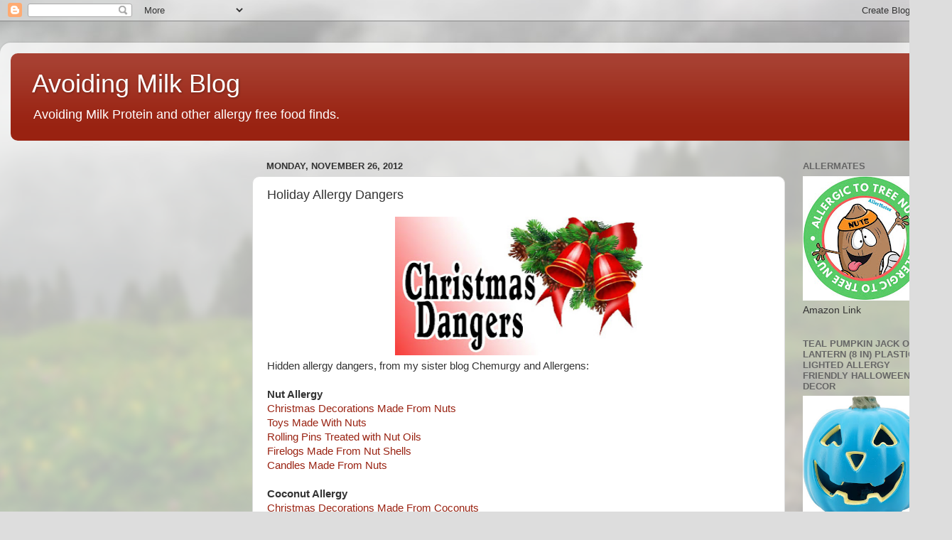

--- FILE ---
content_type: text/html; charset=UTF-8
request_url: https://avoidingmilkprotein.blogspot.com/2012/11/holiday-allergy-dangers.html
body_size: 11831
content:
<!DOCTYPE html>
<html class='v2' dir='ltr' lang='en'>
<head>
<link href='https://www.blogger.com/static/v1/widgets/335934321-css_bundle_v2.css' rel='stylesheet' type='text/css'/>
<meta content='width=1100' name='viewport'/>
<meta content='text/html; charset=UTF-8' http-equiv='Content-Type'/>
<meta content='blogger' name='generator'/>
<link href='https://avoidingmilkprotein.blogspot.com/favicon.ico' rel='icon' type='image/x-icon'/>
<link href='http://avoidingmilkprotein.blogspot.com/2012/11/holiday-allergy-dangers.html' rel='canonical'/>
<link rel="alternate" type="application/atom+xml" title="Avoiding Milk Blog - Atom" href="https://avoidingmilkprotein.blogspot.com/feeds/posts/default" />
<link rel="alternate" type="application/rss+xml" title="Avoiding Milk Blog - RSS" href="https://avoidingmilkprotein.blogspot.com/feeds/posts/default?alt=rss" />
<link rel="service.post" type="application/atom+xml" title="Avoiding Milk Blog - Atom" href="https://www.blogger.com/feeds/8812798397586790684/posts/default" />

<link rel="alternate" type="application/atom+xml" title="Avoiding Milk Blog - Atom" href="https://avoidingmilkprotein.blogspot.com/feeds/873549783686960436/comments/default" />
<!--Can't find substitution for tag [blog.ieCssRetrofitLinks]-->
<link href='https://blogger.googleusercontent.com/img/b/R29vZ2xl/AVvXsEhwLY2JwIzNacUnKEWNx9Bt5SHRSNIQWu9RGACKwHcSLLTOgSICEzWBgx0hs8PsEwP4buVR6DN-FR1tnK642cMT0BT02N5dhZW1_1Qe9n0lbRgD8LpHyZXXUpRxyi3vAG7Lty1M8sxxF2k/s320/christmas.jpg' rel='image_src'/>
<meta content='http://avoidingmilkprotein.blogspot.com/2012/11/holiday-allergy-dangers.html' property='og:url'/>
<meta content='Holiday Allergy Dangers' property='og:title'/>
<meta content='   Hidden allergy dangers, from my sister blog Chemurgy and Allergens:  Nut Allergy  Christmas Decorations Made From Nuts  Toys Made With Nu...' property='og:description'/>
<meta content='https://blogger.googleusercontent.com/img/b/R29vZ2xl/AVvXsEhwLY2JwIzNacUnKEWNx9Bt5SHRSNIQWu9RGACKwHcSLLTOgSICEzWBgx0hs8PsEwP4buVR6DN-FR1tnK642cMT0BT02N5dhZW1_1Qe9n0lbRgD8LpHyZXXUpRxyi3vAG7Lty1M8sxxF2k/w1200-h630-p-k-no-nu/christmas.jpg' property='og:image'/>
<title>Avoiding Milk Blog: Holiday Allergy Dangers</title>
<style id='page-skin-1' type='text/css'><!--
/*-----------------------------------------------
Blogger Template Style
Name:     Picture Window
Designer: Blogger
URL:      www.blogger.com
----------------------------------------------- */
/* Content
----------------------------------------------- */
body {
font: normal normal 15px Arial, Tahoma, Helvetica, FreeSans, sans-serif;
color: #333333;
background: #dddddd url(//themes.googleusercontent.com/image?id=1fupio4xM9eVxyr-k5QC5RiCJlYR35r9dXsp63RKsKt64v33poi2MvnjkX_1MULBY8BsT) repeat-x fixed bottom center;
}
html body .region-inner {
min-width: 0;
max-width: 100%;
width: auto;
}
.content-outer {
font-size: 90%;
}
a:link {
text-decoration:none;
color: #992211;
}
a:visited {
text-decoration:none;
color: #771100;
}
a:hover {
text-decoration:underline;
color: #cc4411;
}
.content-outer {
background: transparent url(https://resources.blogblog.com/blogblog/data/1kt/transparent/white80.png) repeat scroll top left;
-moz-border-radius: 15px;
-webkit-border-radius: 15px;
-goog-ms-border-radius: 15px;
border-radius: 15px;
-moz-box-shadow: 0 0 3px rgba(0, 0, 0, .15);
-webkit-box-shadow: 0 0 3px rgba(0, 0, 0, .15);
-goog-ms-box-shadow: 0 0 3px rgba(0, 0, 0, .15);
box-shadow: 0 0 3px rgba(0, 0, 0, .15);
margin: 30px auto;
}
.content-inner {
padding: 15px;
}
/* Header
----------------------------------------------- */
.header-outer {
background: #992211 url(https://resources.blogblog.com/blogblog/data/1kt/transparent/header_gradient_shade.png) repeat-x scroll top left;
_background-image: none;
color: #ffffff;
-moz-border-radius: 10px;
-webkit-border-radius: 10px;
-goog-ms-border-radius: 10px;
border-radius: 10px;
}
.Header img, .Header #header-inner {
-moz-border-radius: 10px;
-webkit-border-radius: 10px;
-goog-ms-border-radius: 10px;
border-radius: 10px;
}
.header-inner .Header .titlewrapper,
.header-inner .Header .descriptionwrapper {
padding-left: 30px;
padding-right: 30px;
}
.Header h1 {
font: normal normal 36px Arial, Tahoma, Helvetica, FreeSans, sans-serif;
text-shadow: 1px 1px 3px rgba(0, 0, 0, 0.3);
}
.Header h1 a {
color: #ffffff;
}
.Header .description {
font-size: 130%;
}
/* Tabs
----------------------------------------------- */
.tabs-inner {
margin: .5em 0 0;
padding: 0;
}
.tabs-inner .section {
margin: 0;
}
.tabs-inner .widget ul {
padding: 0;
background: #f5f5f5 url(https://resources.blogblog.com/blogblog/data/1kt/transparent/tabs_gradient_shade.png) repeat scroll bottom;
-moz-border-radius: 10px;
-webkit-border-radius: 10px;
-goog-ms-border-radius: 10px;
border-radius: 10px;
}
.tabs-inner .widget li {
border: none;
}
.tabs-inner .widget li a {
display: inline-block;
padding: .5em 1em;
margin-right: 0;
color: #992211;
font: normal normal 15px Arial, Tahoma, Helvetica, FreeSans, sans-serif;
-moz-border-radius: 0 0 0 0;
-webkit-border-top-left-radius: 0;
-webkit-border-top-right-radius: 0;
-goog-ms-border-radius: 0 0 0 0;
border-radius: 0 0 0 0;
background: transparent none no-repeat scroll top left;
border-right: 1px solid #cccccc;
}
.tabs-inner .widget li:first-child a {
padding-left: 1.25em;
-moz-border-radius-topleft: 10px;
-moz-border-radius-bottomleft: 10px;
-webkit-border-top-left-radius: 10px;
-webkit-border-bottom-left-radius: 10px;
-goog-ms-border-top-left-radius: 10px;
-goog-ms-border-bottom-left-radius: 10px;
border-top-left-radius: 10px;
border-bottom-left-radius: 10px;
}
.tabs-inner .widget li.selected a,
.tabs-inner .widget li a:hover {
position: relative;
z-index: 1;
background: #ffffff url(https://resources.blogblog.com/blogblog/data/1kt/transparent/tabs_gradient_shade.png) repeat scroll bottom;
color: #000000;
-moz-box-shadow: 0 0 0 rgba(0, 0, 0, .15);
-webkit-box-shadow: 0 0 0 rgba(0, 0, 0, .15);
-goog-ms-box-shadow: 0 0 0 rgba(0, 0, 0, .15);
box-shadow: 0 0 0 rgba(0, 0, 0, .15);
}
/* Headings
----------------------------------------------- */
h2 {
font: bold normal 13px Arial, Tahoma, Helvetica, FreeSans, sans-serif;
text-transform: uppercase;
color: #666666;
margin: .5em 0;
}
/* Main
----------------------------------------------- */
.main-outer {
background: transparent none repeat scroll top center;
-moz-border-radius: 0 0 0 0;
-webkit-border-top-left-radius: 0;
-webkit-border-top-right-radius: 0;
-webkit-border-bottom-left-radius: 0;
-webkit-border-bottom-right-radius: 0;
-goog-ms-border-radius: 0 0 0 0;
border-radius: 0 0 0 0;
-moz-box-shadow: 0 0 0 rgba(0, 0, 0, .15);
-webkit-box-shadow: 0 0 0 rgba(0, 0, 0, .15);
-goog-ms-box-shadow: 0 0 0 rgba(0, 0, 0, .15);
box-shadow: 0 0 0 rgba(0, 0, 0, .15);
}
.main-inner {
padding: 15px 5px 20px;
}
.main-inner .column-center-inner {
padding: 0 0;
}
.main-inner .column-left-inner {
padding-left: 0;
}
.main-inner .column-right-inner {
padding-right: 0;
}
/* Posts
----------------------------------------------- */
h3.post-title {
margin: 0;
font: normal normal 18px Arial, Tahoma, Helvetica, FreeSans, sans-serif;
}
.comments h4 {
margin: 1em 0 0;
font: normal normal 18px Arial, Tahoma, Helvetica, FreeSans, sans-serif;
}
.date-header span {
color: #333333;
}
.post-outer {
background-color: #ffffff;
border: solid 1px #dddddd;
-moz-border-radius: 10px;
-webkit-border-radius: 10px;
border-radius: 10px;
-goog-ms-border-radius: 10px;
padding: 15px 20px;
margin: 0 -20px 20px;
}
.post-body {
line-height: 1.4;
font-size: 110%;
position: relative;
}
.post-header {
margin: 0 0 1.5em;
color: #999999;
line-height: 1.6;
}
.post-footer {
margin: .5em 0 0;
color: #999999;
line-height: 1.6;
}
#blog-pager {
font-size: 140%
}
#comments .comment-author {
padding-top: 1.5em;
border-top: dashed 1px #ccc;
border-top: dashed 1px rgba(128, 128, 128, .5);
background-position: 0 1.5em;
}
#comments .comment-author:first-child {
padding-top: 0;
border-top: none;
}
.avatar-image-container {
margin: .2em 0 0;
}
/* Comments
----------------------------------------------- */
.comments .comments-content .icon.blog-author {
background-repeat: no-repeat;
background-image: url([data-uri]);
}
.comments .comments-content .loadmore a {
border-top: 1px solid #cc4411;
border-bottom: 1px solid #cc4411;
}
.comments .continue {
border-top: 2px solid #cc4411;
}
/* Widgets
----------------------------------------------- */
.widget ul, .widget #ArchiveList ul.flat {
padding: 0;
list-style: none;
}
.widget ul li, .widget #ArchiveList ul.flat li {
border-top: dashed 1px #ccc;
border-top: dashed 1px rgba(128, 128, 128, .5);
}
.widget ul li:first-child, .widget #ArchiveList ul.flat li:first-child {
border-top: none;
}
.widget .post-body ul {
list-style: disc;
}
.widget .post-body ul li {
border: none;
}
/* Footer
----------------------------------------------- */
.footer-outer {
color:#eeeeee;
background: transparent url(https://resources.blogblog.com/blogblog/data/1kt/transparent/black50.png) repeat scroll top left;
-moz-border-radius: 10px 10px 10px 10px;
-webkit-border-top-left-radius: 10px;
-webkit-border-top-right-radius: 10px;
-webkit-border-bottom-left-radius: 10px;
-webkit-border-bottom-right-radius: 10px;
-goog-ms-border-radius: 10px 10px 10px 10px;
border-radius: 10px 10px 10px 10px;
-moz-box-shadow: 0 0 0 rgba(0, 0, 0, .15);
-webkit-box-shadow: 0 0 0 rgba(0, 0, 0, .15);
-goog-ms-box-shadow: 0 0 0 rgba(0, 0, 0, .15);
box-shadow: 0 0 0 rgba(0, 0, 0, .15);
}
.footer-inner {
padding: 10px 5px 20px;
}
.footer-outer a {
color: #ffffdd;
}
.footer-outer a:visited {
color: #cccc99;
}
.footer-outer a:hover {
color: #ffffff;
}
.footer-outer .widget h2 {
color: #bbbbbb;
}
/* Mobile
----------------------------------------------- */
html body.mobile {
height: auto;
}
html body.mobile {
min-height: 480px;
background-size: 100% auto;
}
.mobile .body-fauxcolumn-outer {
background: transparent none repeat scroll top left;
}
html .mobile .mobile-date-outer, html .mobile .blog-pager {
border-bottom: none;
background: transparent none repeat scroll top center;
margin-bottom: 10px;
}
.mobile .date-outer {
background: transparent none repeat scroll top center;
}
.mobile .header-outer, .mobile .main-outer,
.mobile .post-outer, .mobile .footer-outer {
-moz-border-radius: 0;
-webkit-border-radius: 0;
-goog-ms-border-radius: 0;
border-radius: 0;
}
.mobile .content-outer,
.mobile .main-outer,
.mobile .post-outer {
background: inherit;
border: none;
}
.mobile .content-outer {
font-size: 100%;
}
.mobile-link-button {
background-color: #992211;
}
.mobile-link-button a:link, .mobile-link-button a:visited {
color: #ffffff;
}
.mobile-index-contents {
color: #333333;
}
.mobile .tabs-inner .PageList .widget-content {
background: #ffffff url(https://resources.blogblog.com/blogblog/data/1kt/transparent/tabs_gradient_shade.png) repeat scroll bottom;
color: #000000;
}
.mobile .tabs-inner .PageList .widget-content .pagelist-arrow {
border-left: 1px solid #cccccc;
}

--></style>
<style id='template-skin-1' type='text/css'><!--
body {
min-width: 1340px;
}
.content-outer, .content-fauxcolumn-outer, .region-inner {
min-width: 1340px;
max-width: 1340px;
_width: 1340px;
}
.main-inner .columns {
padding-left: 340px;
padding-right: 220px;
}
.main-inner .fauxcolumn-center-outer {
left: 340px;
right: 220px;
/* IE6 does not respect left and right together */
_width: expression(this.parentNode.offsetWidth -
parseInt("340px") -
parseInt("220px") + 'px');
}
.main-inner .fauxcolumn-left-outer {
width: 340px;
}
.main-inner .fauxcolumn-right-outer {
width: 220px;
}
.main-inner .column-left-outer {
width: 340px;
right: 100%;
margin-left: -340px;
}
.main-inner .column-right-outer {
width: 220px;
margin-right: -220px;
}
#layout {
min-width: 0;
}
#layout .content-outer {
min-width: 0;
width: 800px;
}
#layout .region-inner {
min-width: 0;
width: auto;
}
body#layout div.add_widget {
padding: 8px;
}
body#layout div.add_widget a {
margin-left: 32px;
}
--></style>
<style>
    body {background-image:url(\/\/themes.googleusercontent.com\/image?id=1fupio4xM9eVxyr-k5QC5RiCJlYR35r9dXsp63RKsKt64v33poi2MvnjkX_1MULBY8BsT);}
    
@media (max-width: 200px) { body {background-image:url(\/\/themes.googleusercontent.com\/image?id=1fupio4xM9eVxyr-k5QC5RiCJlYR35r9dXsp63RKsKt64v33poi2MvnjkX_1MULBY8BsT&options=w200);}}
@media (max-width: 400px) and (min-width: 201px) { body {background-image:url(\/\/themes.googleusercontent.com\/image?id=1fupio4xM9eVxyr-k5QC5RiCJlYR35r9dXsp63RKsKt64v33poi2MvnjkX_1MULBY8BsT&options=w400);}}
@media (max-width: 800px) and (min-width: 401px) { body {background-image:url(\/\/themes.googleusercontent.com\/image?id=1fupio4xM9eVxyr-k5QC5RiCJlYR35r9dXsp63RKsKt64v33poi2MvnjkX_1MULBY8BsT&options=w800);}}
@media (max-width: 1200px) and (min-width: 801px) { body {background-image:url(\/\/themes.googleusercontent.com\/image?id=1fupio4xM9eVxyr-k5QC5RiCJlYR35r9dXsp63RKsKt64v33poi2MvnjkX_1MULBY8BsT&options=w1200);}}
/* Last tag covers anything over one higher than the previous max-size cap. */
@media (min-width: 1201px) { body {background-image:url(\/\/themes.googleusercontent.com\/image?id=1fupio4xM9eVxyr-k5QC5RiCJlYR35r9dXsp63RKsKt64v33poi2MvnjkX_1MULBY8BsT&options=w1600);}}
  </style>
<script type='text/javascript'>
        (function(i,s,o,g,r,a,m){i['GoogleAnalyticsObject']=r;i[r]=i[r]||function(){
        (i[r].q=i[r].q||[]).push(arguments)},i[r].l=1*new Date();a=s.createElement(o),
        m=s.getElementsByTagName(o)[0];a.async=1;a.src=g;m.parentNode.insertBefore(a,m)
        })(window,document,'script','https://www.google-analytics.com/analytics.js','ga');
        ga('create', 'UA-3336377-2', 'auto', 'blogger');
        ga('blogger.send', 'pageview');
      </script>
<link href='https://www.blogger.com/dyn-css/authorization.css?targetBlogID=8812798397586790684&amp;zx=8e9a9b8e-989a-419d-b111-ae4b48122b9f' media='none' onload='if(media!=&#39;all&#39;)media=&#39;all&#39;' rel='stylesheet'/><noscript><link href='https://www.blogger.com/dyn-css/authorization.css?targetBlogID=8812798397586790684&amp;zx=8e9a9b8e-989a-419d-b111-ae4b48122b9f' rel='stylesheet'/></noscript>
<meta name='google-adsense-platform-account' content='ca-host-pub-1556223355139109'/>
<meta name='google-adsense-platform-domain' content='blogspot.com'/>

</head>
<body class='loading variant-shade'>
<div class='navbar section' id='navbar' name='Navbar'><div class='widget Navbar' data-version='1' id='Navbar1'><script type="text/javascript">
    function setAttributeOnload(object, attribute, val) {
      if(window.addEventListener) {
        window.addEventListener('load',
          function(){ object[attribute] = val; }, false);
      } else {
        window.attachEvent('onload', function(){ object[attribute] = val; });
      }
    }
  </script>
<div id="navbar-iframe-container"></div>
<script type="text/javascript" src="https://apis.google.com/js/platform.js"></script>
<script type="text/javascript">
      gapi.load("gapi.iframes:gapi.iframes.style.bubble", function() {
        if (gapi.iframes && gapi.iframes.getContext) {
          gapi.iframes.getContext().openChild({
              url: 'https://www.blogger.com/navbar/8812798397586790684?po\x3d873549783686960436\x26origin\x3dhttps://avoidingmilkprotein.blogspot.com',
              where: document.getElementById("navbar-iframe-container"),
              id: "navbar-iframe"
          });
        }
      });
    </script><script type="text/javascript">
(function() {
var script = document.createElement('script');
script.type = 'text/javascript';
script.src = '//pagead2.googlesyndication.com/pagead/js/google_top_exp.js';
var head = document.getElementsByTagName('head')[0];
if (head) {
head.appendChild(script);
}})();
</script>
</div></div>
<div class='body-fauxcolumns'>
<div class='fauxcolumn-outer body-fauxcolumn-outer'>
<div class='cap-top'>
<div class='cap-left'></div>
<div class='cap-right'></div>
</div>
<div class='fauxborder-left'>
<div class='fauxborder-right'></div>
<div class='fauxcolumn-inner'>
</div>
</div>
<div class='cap-bottom'>
<div class='cap-left'></div>
<div class='cap-right'></div>
</div>
</div>
</div>
<div class='content'>
<div class='content-fauxcolumns'>
<div class='fauxcolumn-outer content-fauxcolumn-outer'>
<div class='cap-top'>
<div class='cap-left'></div>
<div class='cap-right'></div>
</div>
<div class='fauxborder-left'>
<div class='fauxborder-right'></div>
<div class='fauxcolumn-inner'>
</div>
</div>
<div class='cap-bottom'>
<div class='cap-left'></div>
<div class='cap-right'></div>
</div>
</div>
</div>
<div class='content-outer'>
<div class='content-cap-top cap-top'>
<div class='cap-left'></div>
<div class='cap-right'></div>
</div>
<div class='fauxborder-left content-fauxborder-left'>
<div class='fauxborder-right content-fauxborder-right'></div>
<div class='content-inner'>
<header>
<div class='header-outer'>
<div class='header-cap-top cap-top'>
<div class='cap-left'></div>
<div class='cap-right'></div>
</div>
<div class='fauxborder-left header-fauxborder-left'>
<div class='fauxborder-right header-fauxborder-right'></div>
<div class='region-inner header-inner'>
<div class='header section' id='header' name='Header'><div class='widget Header' data-version='1' id='Header1'>
<div id='header-inner'>
<div class='titlewrapper'>
<h1 class='title'>
<a href='https://avoidingmilkprotein.blogspot.com/'>
Avoiding Milk Blog
</a>
</h1>
</div>
<div class='descriptionwrapper'>
<p class='description'><span>Avoiding Milk Protein
and other allergy free food finds.</span></p>
</div>
</div>
</div></div>
</div>
</div>
<div class='header-cap-bottom cap-bottom'>
<div class='cap-left'></div>
<div class='cap-right'></div>
</div>
</div>
</header>
<div class='tabs-outer'>
<div class='tabs-cap-top cap-top'>
<div class='cap-left'></div>
<div class='cap-right'></div>
</div>
<div class='fauxborder-left tabs-fauxborder-left'>
<div class='fauxborder-right tabs-fauxborder-right'></div>
<div class='region-inner tabs-inner'>
<div class='tabs no-items section' id='crosscol' name='Cross-Column'></div>
<div class='tabs no-items section' id='crosscol-overflow' name='Cross-Column 2'></div>
</div>
</div>
<div class='tabs-cap-bottom cap-bottom'>
<div class='cap-left'></div>
<div class='cap-right'></div>
</div>
</div>
<div class='main-outer'>
<div class='main-cap-top cap-top'>
<div class='cap-left'></div>
<div class='cap-right'></div>
</div>
<div class='fauxborder-left main-fauxborder-left'>
<div class='fauxborder-right main-fauxborder-right'></div>
<div class='region-inner main-inner'>
<div class='columns fauxcolumns'>
<div class='fauxcolumn-outer fauxcolumn-center-outer'>
<div class='cap-top'>
<div class='cap-left'></div>
<div class='cap-right'></div>
</div>
<div class='fauxborder-left'>
<div class='fauxborder-right'></div>
<div class='fauxcolumn-inner'>
</div>
</div>
<div class='cap-bottom'>
<div class='cap-left'></div>
<div class='cap-right'></div>
</div>
</div>
<div class='fauxcolumn-outer fauxcolumn-left-outer'>
<div class='cap-top'>
<div class='cap-left'></div>
<div class='cap-right'></div>
</div>
<div class='fauxborder-left'>
<div class='fauxborder-right'></div>
<div class='fauxcolumn-inner'>
</div>
</div>
<div class='cap-bottom'>
<div class='cap-left'></div>
<div class='cap-right'></div>
</div>
</div>
<div class='fauxcolumn-outer fauxcolumn-right-outer'>
<div class='cap-top'>
<div class='cap-left'></div>
<div class='cap-right'></div>
</div>
<div class='fauxborder-left'>
<div class='fauxborder-right'></div>
<div class='fauxcolumn-inner'>
</div>
</div>
<div class='cap-bottom'>
<div class='cap-left'></div>
<div class='cap-right'></div>
</div>
</div>
<!-- corrects IE6 width calculation -->
<div class='columns-inner'>
<div class='column-center-outer'>
<div class='column-center-inner'>
<div class='main section' id='main' name='Main'><div class='widget Blog' data-version='1' id='Blog1'>
<div class='blog-posts hfeed'>

          <div class="date-outer">
        
<h2 class='date-header'><span>Monday, November 26, 2012</span></h2>

          <div class="date-posts">
        
<div class='post-outer'>
<div class='post hentry uncustomized-post-template' itemprop='blogPost' itemscope='itemscope' itemtype='http://schema.org/BlogPosting'>
<meta content='https://blogger.googleusercontent.com/img/b/R29vZ2xl/AVvXsEhwLY2JwIzNacUnKEWNx9Bt5SHRSNIQWu9RGACKwHcSLLTOgSICEzWBgx0hs8PsEwP4buVR6DN-FR1tnK642cMT0BT02N5dhZW1_1Qe9n0lbRgD8LpHyZXXUpRxyi3vAG7Lty1M8sxxF2k/s320/christmas.jpg' itemprop='image_url'/>
<meta content='8812798397586790684' itemprop='blogId'/>
<meta content='873549783686960436' itemprop='postId'/>
<a name='873549783686960436'></a>
<h3 class='post-title entry-title' itemprop='name'>
Holiday Allergy Dangers
</h3>
<div class='post-header'>
<div class='post-header-line-1'></div>
</div>
<div class='post-body entry-content' id='post-body-873549783686960436' itemprop='description articleBody'>

<div class="separator" style="clear: both; text-align: center;">
<a href="https://blogger.googleusercontent.com/img/b/R29vZ2xl/AVvXsEhwLY2JwIzNacUnKEWNx9Bt5SHRSNIQWu9RGACKwHcSLLTOgSICEzWBgx0hs8PsEwP4buVR6DN-FR1tnK642cMT0BT02N5dhZW1_1Qe9n0lbRgD8LpHyZXXUpRxyi3vAG7Lty1M8sxxF2k/s1600/christmas.jpg" imageanchor="1" style="margin-left:1em; margin-right:1em"><img border="0" height="195" src="https://blogger.googleusercontent.com/img/b/R29vZ2xl/AVvXsEhwLY2JwIzNacUnKEWNx9Bt5SHRSNIQWu9RGACKwHcSLLTOgSICEzWBgx0hs8PsEwP4buVR6DN-FR1tnK642cMT0BT02N5dhZW1_1Qe9n0lbRgD8LpHyZXXUpRxyi3vAG7Lty1M8sxxF2k/s320/christmas.jpg" width="349" /></a></div>
Hidden allergy dangers, from my sister blog Chemurgy and Allergens:<br><br>
<b>Nut Allergy</b><br>
<a href="http://chemurgy.blogspot.ca/2012/11/christmas-decorations-made-from-nuts.html">Christmas Decorations Made From Nuts</a><br>
<a href="http://chemurgy.blogspot.ca/2012/02/toys-made-with-nuts.html">Toys Made With Nuts</a><br>
<a href="http://chemurgy.blogspot.ca/2012/06/rolling-pins-treated-with-nut-oils.html">Rolling Pins Treated with Nut Oils</a><br>
<a href="http://chemurgy.blogspot.ca/2012/09/fire-logs-made-from-nut-shells.html">Firelogs Made From Nut Shells</a><br>
<a href="http://chemurgy.blogspot.ca/2012/11/candles-made-with-nuts.html">Candles Made From Nuts</a><br><br>

<b>Coconut Allergy</b><br>
<a href="http://chemurgy.blogspot.ca/2012/11/christmas-decorations-made-from-coconuts.html">Christmas Decorations Made From Coconuts</a><br><br>

<b>Corn Allergy</b><br>
<a href="http://chemurgy.blogspot.ca/2012/11/christmas-decorations-made-from-corn.html">Christmas Decorations Made From Corn</a><br>
<a href="http://chemurgy.blogspot.ca/2012/04/toys-made-from-corn.html">Toys Made From Corn</a><br><br>

<b>Soy Allergy</b><br>
<a href="http://chemurgy.blogspot.ca/2012/11/christmas-items-that-contain-soy.html">Christmas Items That Contain Soy</a><br>
<a href="http://chemurgy.blogspot.ca/2012/08/toys-made-from-soy.html">Toys Made From Soy</a><br><br>

<b>Banana Allergy</b><br>
<a href="http://chemurgy.blogspot.ca/2012/11/christmas-decorations-made-from-bananas.html">Christmas Decorations Made From Bananas</a><br>
<div style='clear: both;'></div>
</div>
<div class='post-footer'>
<div class='post-footer-line post-footer-line-1'>
<span class='post-author vcard'>
</span>
<span class='post-timestamp'>
at
<meta content='http://avoidingmilkprotein.blogspot.com/2012/11/holiday-allergy-dangers.html' itemprop='url'/>
<a class='timestamp-link' href='https://avoidingmilkprotein.blogspot.com/2012/11/holiday-allergy-dangers.html' rel='bookmark' title='permanent link'><abbr class='published' itemprop='datePublished' title='2012-11-26T00:34:00-08:00'>12:34:00&#8239;AM</abbr></a>
</span>
<span class='post-comment-link'>
</span>
<span class='post-icons'>
</span>
<div class='post-share-buttons goog-inline-block'>
</div>
</div>
<div class='post-footer-line post-footer-line-2'>
<span class='post-labels'>
Labels:
<a href='https://avoidingmilkprotein.blogspot.com/search/label/Chemurgy' rel='tag'>Chemurgy</a>,
<a href='https://avoidingmilkprotein.blogspot.com/search/label/Christmas' rel='tag'>Christmas</a>
</span>
</div>
<div class='post-footer-line post-footer-line-3'>
<span class='post-location'>
</span>
</div>
</div>
</div>
<div class='comments' id='comments'>
<a name='comments'></a>
<h4>No comments:</h4>
<div id='Blog1_comments-block-wrapper'>
<dl class='avatar-comment-indent' id='comments-block'>
</dl>
</div>
<p class='comment-footer'>
<a href='https://www.blogger.com/comment/fullpage/post/8812798397586790684/873549783686960436' onclick=''>Post a Comment</a>
</p>
</div>
</div>

        </div></div>
      
</div>
<div class='blog-pager' id='blog-pager'>
<span id='blog-pager-newer-link'>
<a class='blog-pager-newer-link' href='https://avoidingmilkprotein.blogspot.com/2012/12/my-first-allergy-book.html' id='Blog1_blog-pager-newer-link' title='Newer Post'>Newer Post</a>
</span>
<span id='blog-pager-older-link'>
<a class='blog-pager-older-link' href='https://avoidingmilkprotein.blogspot.com/2012/11/black-friday.html' id='Blog1_blog-pager-older-link' title='Older Post'>Older Post</a>
</span>
<a class='home-link' href='https://avoidingmilkprotein.blogspot.com/'>Home</a>
</div>
<div class='clear'></div>
<div class='post-feeds'>
<div class='feed-links'>
Subscribe to:
<a class='feed-link' href='https://avoidingmilkprotein.blogspot.com/feeds/873549783686960436/comments/default' target='_blank' type='application/atom+xml'>Post Comments (Atom)</a>
</div>
</div>
</div></div>
</div>
</div>
<div class='column-left-outer'>
<div class='column-left-inner'>
<aside>
<div class='sidebar no-items section' id='sidebar-left-1'></div>
</aside>
</div>
</div>
<div class='column-right-outer'>
<div class='column-right-inner'>
<aside>
<div class='sidebar section' id='sidebar-right-1'><div class='widget Image' data-version='1' id='Image3'>
<h2>Allermates</h2>
<div class='widget-content'>
<a href='https://www.amazon.ca/AllerMates-Allergy-Labels-Safety-Daycare/dp/B0888V7JRH/ref=sr_1_10?crid=9TRAD5ZQQZLD&amp;keywords=allergy%252Bstickers&amp;qid=1675085438&amp;sprefix=allergy%252Bstickers%252Caps%252C101&amp;sr=8-10&amp;th=1&_encoding=UTF8&tag=lflhunter-20&linkCode=ur2&linkId=3ee259ab5f013ab6843fd698c4b66416&camp=15121&creative=330641"'>
<img alt='Allermates' height='175' id='Image3_img' src='https://blogger.googleusercontent.com/img/a/AVvXsEji-fCy7lgKVMEsX9knsolhbs0MBt7wtItjJw1OpfSB_UXB_OaRoGalE_EASkTcf0HASmv9WWy0-tBTEbaHyQbRc0z4cEpPhwcdwWgki1EeANJQ3wj6M6JvrURRGQO45dCeNL9wMlDZrVSX3O4XAVwxN7G_JPJCYrkK1pdERlv2k1-gPdlHv-4xxpEO=s175' width='175'/>
</a>
<br/>
<span class='caption'>Amazon Link</span>
</div>
<div class='clear'></div>
</div><div class='widget Image' data-version='1' id='Image5'>
<h2>Teal Pumpkin Jack O Lantern (8 in) Plastic Lighted Allergy Friendly Halloween Decor</h2>
<div class='widget-content'>
<a href='<a targhttps://www.amazon.ca/Pumpkin-Lantern-Plastic-Friendly-Halloween/dp/B07XH9JTQW/ref=sr_1_1?&_encoding=UTF8&tag=lflhunter-20&linkCode=ur2&linkId=490479966126fe52eb125bf668030e60&camp=15121&creative=330641'>
<img alt='Teal Pumpkin Jack O Lantern (8 in) Plastic Lighted Allergy Friendly Halloween Decor' height='296' id='Image5_img' src='https://blogger.googleusercontent.com/img/a/AVvXsEiD5nTHxEX-eglzOpS9PHMtbTFg3c9cq5Bs2BeAdJux6XQAcMVHQ6EFY5QmFKAqOdKsC8-D3PBDmd8COHHMkrTdjUGgRebLDlZEehFTin7tO1DzpDUH_1gFnT1lTVZ5Tu8i7Vzt6CBvhf49tres91ocAeI57f2jKgW3IKDC-J7yPpoWerh_OkawO-AK=s296' width='295'/>
</a>
<br/>
<span class='caption'>Amazon Link</span>
</div>
<div class='clear'></div>
</div><div class='widget PopularPosts' data-version='1' id='PopularPosts1'>
<h2>Popular Posts This Week</h2>
<div class='widget-content popular-posts'>
<ul>
<li>
<div class='item-thumbnail-only'>
<div class='item-thumbnail'>
<a href='https://avoidingmilkprotein.blogspot.com/2011/01/book-giveaway.html' target='_blank'>
<img alt='' border='0' src='https://blogger.googleusercontent.com/img/b/R29vZ2xl/AVvXsEhGMFvMZkvu2sw4WIYyq8rWnTNLuc9ObKI24Q8l9R3DARZVL8qr2YTxqYGaO0Ov0yWgcTgUihk4-ikRI0y8o6b1GSMy8jSKeBOYIGxwBHgqtaqAX5DLbRqD45W3QDAILNJ2IRQGUmcnqtA/w72-h72-p-k-no-nu/FAAM.jpg'/>
</a>
</div>
<div class='item-title'><a href='https://avoidingmilkprotein.blogspot.com/2011/01/book-giveaway.html'>Book Giveaway</a></div>
</div>
<div style='clear: both;'></div>
</li>
<li>
<div class='item-thumbnail-only'>
<div class='item-thumbnail'>
<a href='https://avoidingmilkprotein.blogspot.com/2010/07/cookbook-giveaway.html' target='_blank'>
<img alt='' border='0' src='https://blogger.googleusercontent.com/img/b/R29vZ2xl/AVvXsEgTsP6rfWIQ1RUWVtwpI_ywsfoSunt76X02c5tB2zst-xAhqHQMnfElksSnm0NIO8fqKwZg-MtX2oJ7luF3IJvy8D9BZplMjsbYV9Up9yaxEE129caOuKI_Yo5k9skc8S0F4RuibaMoa5E/w72-h72-p-k-no-nu/give.jpg'/>
</a>
</div>
<div class='item-title'><a href='https://avoidingmilkprotein.blogspot.com/2010/07/cookbook-giveaway.html'>Cookbook Giveaway</a></div>
</div>
<div style='clear: both;'></div>
</li>
<li>
<div class='item-thumbnail-only'>
<div class='item-thumbnail'>
<a href='https://avoidingmilkprotein.blogspot.com/2011/03/jude-dude-book-giveaway.html' target='_blank'>
<img alt='' border='0' src='https://blogger.googleusercontent.com/img/b/R29vZ2xl/AVvXsEj2jQaT1iYaaLBsNkksBzFBlKm7vpGGgyjQauW-xE0LKDCEM3U-DMP1Q4LeXmVTWsq_ajS-my7O8UdR6WHmZ2ZBxrSskm6MKMAxkUcZ9q7ZzJWw23-hieJQRqVl36EqxFEyOnfLPegfx8A/w72-h72-p-k-no-nu/Jude1.jpg'/>
</a>
</div>
<div class='item-title'><a href='https://avoidingmilkprotein.blogspot.com/2011/03/jude-dude-book-giveaway.html'>Jude the Dude, Book Giveaway</a></div>
</div>
<div style='clear: both;'></div>
</li>
<li>
<div class='item-thumbnail-only'>
<div class='item-thumbnail'>
<a href='https://avoidingmilkprotein.blogspot.com/2012/05/contest-win-book-friends-for-all-time.html' target='_blank'>
<img alt='' border='0' src='https://blogger.googleusercontent.com/img/b/R29vZ2xl/AVvXsEjXU9ez0tgtkQjchyphenhyphenBheZQ9nNKOVKbeIJczmw08POWwe7dZL9uYHPySd3ucet20nBcF7WM87ddw3sImi6Ofzm1P1Sy6WIw4OVkMQj72RVKGylUm1B_44v5RdDBILkOfwQa20ZQOTNnI5-U/w72-h72-p-k-no-nu/BugyBops_Cover.jpg'/>
</a>
</div>
<div class='item-title'><a href='https://avoidingmilkprotein.blogspot.com/2012/05/contest-win-book-friends-for-all-time.html'>Contest Win Book: Friends For All Time</a></div>
</div>
<div style='clear: both;'></div>
</li>
<li>
<div class='item-thumbnail-only'>
<div class='item-thumbnail'>
<a href='https://avoidingmilkprotein.blogspot.com/2010/07/allergy-tales-giveaway.html' target='_blank'>
<img alt='' border='0' src='https://blogger.googleusercontent.com/img/b/R29vZ2xl/AVvXsEiDrDyEeqvn796T351XqEErfq_L9IN5GhtCV_cRUevgmEmnqRKhyphenhyphenjWwIXnB1Cc5sclfbZEHtqFGKSCdN4l90PoE9SE-s9LUxJENvwPdytO2-Iq7mHo-8RcwQqk0uceWzzVj9hjK0OkZIm0/w72-h72-p-k-no-nu/Tales.jpg'/>
</a>
</div>
<div class='item-title'><a href='https://avoidingmilkprotein.blogspot.com/2010/07/allergy-tales-giveaway.html'>Allergy Tales Giveaway</a></div>
</div>
<div style='clear: both;'></div>
</li>
<li>
<div class='item-thumbnail-only'>
<div class='item-thumbnail'>
<a href='https://avoidingmilkprotein.blogspot.com/2017/12/epipens-in-mexico.html' target='_blank'>
<img alt='' border='0' src='https://blogger.googleusercontent.com/img/b/R29vZ2xl/AVvXsEg6glnD9H9BuC4dS53t2HKBPtwjwtEKuOxtTM45enLoZKlqJbNs9X7u_FhzTtH-Y0mbgjodx6hPqAEE5f5FDq-WhBh3JA5A5R1O6kpy4Vj_MtrSG0hXEhZizUOoee9JAV78yF5nZ3Vyle8/w72-h72-p-k-no-nu/2000px-Flag_of_Mexico.svg.png'/>
</a>
</div>
<div class='item-title'><a href='https://avoidingmilkprotein.blogspot.com/2017/12/epipens-in-mexico.html'>EpiPens in Mexico</a></div>
</div>
<div style='clear: both;'></div>
</li>
</ul>
<div class='clear'></div>
</div>
</div><div class='widget Image' data-version='1' id='Image2'>
<h2>Facebook Avoiding Allergens</h2>
<div class='widget-content'>
<a href='https://www.facebook.com/pages/Avoiding-Allergens/170435116402475'>
<img alt='Facebook Avoiding Allergens' height='204' id='Image2_img' src='https://blogger.googleusercontent.com/img/b/R29vZ2xl/AVvXsEgZH2AHelfQNPy6OqR3TH5jMEjkZ_7NILnbNf_Gtu9nFu8uoZstn2OpCDFHLIbROVDINddwuBl8VmOmzD2snPNdaIxNI2e6QYC1SG91LcfhixHT0UNzb_fGM8DROxMjNVYcqzyfJ2bl-Kc/s283/158087_170435116402475_1757736019_n.jpg' width='150'/>
</a>
<br/>
</div>
<div class='clear'></div>
</div><div class='widget Followers' data-version='1' id='Followers1'>
<h2 class='title'>Followers</h2>
<div class='widget-content'>
<div id='Followers1-wrapper'>
<div style='margin-right:2px;'>
<div><script type="text/javascript" src="https://apis.google.com/js/platform.js"></script>
<div id="followers-iframe-container"></div>
<script type="text/javascript">
    window.followersIframe = null;
    function followersIframeOpen(url) {
      gapi.load("gapi.iframes", function() {
        if (gapi.iframes && gapi.iframes.getContext) {
          window.followersIframe = gapi.iframes.getContext().openChild({
            url: url,
            where: document.getElementById("followers-iframe-container"),
            messageHandlersFilter: gapi.iframes.CROSS_ORIGIN_IFRAMES_FILTER,
            messageHandlers: {
              '_ready': function(obj) {
                window.followersIframe.getIframeEl().height = obj.height;
              },
              'reset': function() {
                window.followersIframe.close();
                followersIframeOpen("https://www.blogger.com/followers/frame/8812798397586790684?colors\x3dCgt0cmFuc3BhcmVudBILdHJhbnNwYXJlbnQaByMzMzMzMzMiByM5OTIyMTEqC3RyYW5zcGFyZW50MgcjNjY2NjY2OgcjMzMzMzMzQgcjOTkyMjExSgcjMDAwMDAwUgcjOTkyMjExWgt0cmFuc3BhcmVudA%3D%3D\x26pageSize\x3d21\x26hl\x3den\x26origin\x3dhttps://avoidingmilkprotein.blogspot.com");
              },
              'open': function(url) {
                window.followersIframe.close();
                followersIframeOpen(url);
              }
            }
          });
        }
      });
    }
    followersIframeOpen("https://www.blogger.com/followers/frame/8812798397586790684?colors\x3dCgt0cmFuc3BhcmVudBILdHJhbnNwYXJlbnQaByMzMzMzMzMiByM5OTIyMTEqC3RyYW5zcGFyZW50MgcjNjY2NjY2OgcjMzMzMzMzQgcjOTkyMjExSgcjMDAwMDAwUgcjOTkyMjExWgt0cmFuc3BhcmVudA%3D%3D\x26pageSize\x3d21\x26hl\x3den\x26origin\x3dhttps://avoidingmilkprotein.blogspot.com");
  </script></div>
</div>
</div>
<div class='clear'></div>
</div>
</div><div class='widget Text' data-version='1' id='Text2'>
<h2 class='title'>Remember</h2>
<div class='widget-content'>
It is always up to you to  decide what is safe to eat, or feed your child.<br/>
</div>
<div class='clear'></div>
</div><div class='widget HTML' data-version='1' id='HTML4'>
<div class='widget-content'>
<div class="fb-like-box" data-href="https://www.facebook.com/#!/pages/Avoiding-Allergens/170435116402475" data-width="292" data-show-faces="true" data-stream="false" data-header="false"></div>
</div>
<div class='clear'></div>
</div><div class='widget Image' data-version='1' id='Image6'>
<h2>This is A NUT Free Zone Sign Allergy Nuts Food Area Warning | Indoor/Outdoor | 14" Tall Plastic Sign</h2>
<div class='widget-content'>
<a href='https://www.amazon.ca/This-Allergy-Warning-Indoor-Outdoor/dp/B079SDXM3D/?&_encoding=UTF8&tag=lflhunter-20&linkCode=ur2&linkId=f19c326103778260901c76e007bd194d&camp=15121&creative=330641'>
<img alt='This is A NUT Free Zone Sign Allergy Nuts Food Area Warning | Indoor/Outdoor | 14" Tall Plastic Sign' height='200' id='Image6_img' src='https://blogger.googleusercontent.com/img/a/AVvXsEgxGM3YXHxjApNa7inOpRx-BGzghtfyTvZ9n15CktSTASZ3tmKaGElbQ8eMbfaAwoC-ni-TX0HFiRy7HWaBlwmf8tQTuyDCDShEs-jZn9NFrZBJVrOEffdt7AsI0ZeALfJEq6SFY3gnMsLEdPx8ksZrqjMyQWOAhDAPldg_qbJi5lUZ3RINclLpJm0Z=s295' width='295'/>
</a>
<br/>
<span class='caption'>Amazon Link</span>
</div>
<div class='clear'></div>
</div><div class='widget Image' data-version='1' id='Image4'>
<h2>Personalized Waterproof Custom Name Large Bag Tag</h2>
<div class='widget-content'>
<a href='https://www.amazon.ca/Personalized-Waterproof-Large-Allergy-Alert/dp/B01JJSNNI4?&_encoding=UTF8&tag=lflhunter-20&linkCode=ur2&linkId=64ece19d0dec30dc39b6bda33d1b6ecd&camp=15121&creative=330641'>
<img alt='Personalized Waterproof Custom Name Large Bag Tag' height='502' id='Image4_img' src='https://blogger.googleusercontent.com/img/a/AVvXsEglhnK5E998w5W4hy5Mflz-aE_iWOD8HbzIpJztDh5oPc_nZU6Uvq7-EtNGupaLwDO1O0dBkFS_JxaxqAMD2xwgz_BeICYjIj2drW_mGH4xkg6nOxDeTScV5RaUNuhUqp-bmn3KHHEIVGS3DYI-pWonCbrMAlTZP82yMMNhtfz_SWf-Bfjz8TMNt8NM=s502' width='295'/>
</a>
<br/>
<span class='caption'>Amazon Link</span>
</div>
<div class='clear'></div>
</div><div class='widget HTML' data-version='1' id='HTML5'>
<div class='widget-content'>
<a href="http://www.blogwithintegrity.com/"><img src="https://lh3.googleusercontent.com/blogger_img_proxy/AEn0k_tGmSNPYuntWmJpEnRyPBArpsZO3MXu--lMuLV2ReBtWALEXgmUBMmSGYjKz0nqit3GHh6VV8BDcqPUjYHVP_yAbcGJKCVXYyKJ70DXFQziH17CFgpWWtM3=s0-d" border="0" alt="BlogWithIntegrity.com"></a>
</div>
<div class='clear'></div>
</div></div>
</aside>
</div>
</div>
</div>
<div style='clear: both'></div>
<!-- columns -->
</div>
<!-- main -->
</div>
</div>
<div class='main-cap-bottom cap-bottom'>
<div class='cap-left'></div>
<div class='cap-right'></div>
</div>
</div>
<footer>
<div class='footer-outer'>
<div class='footer-cap-top cap-top'>
<div class='cap-left'></div>
<div class='cap-right'></div>
</div>
<div class='fauxborder-left footer-fauxborder-left'>
<div class='fauxborder-right footer-fauxborder-right'></div>
<div class='region-inner footer-inner'>
<div class='foot section' id='footer-1'><div class='widget HTML' data-version='1' id='HTML1'>
<div class='widget-content'>
<script async defer data-pin-hover="true" src="//assets.pinterest.com/js/pinit.js"></script>
</div>
<div class='clear'></div>
</div></div>
<table border='0' cellpadding='0' cellspacing='0' class='section-columns columns-3'>
<tbody>
<tr>
<td class='first columns-cell'>
<div class='foot no-items section' id='footer-2-1'></div>
</td>
<td class='columns-cell'>
<div class='foot no-items section' id='footer-2-2'></div>
</td>
<td class='columns-cell'>
<div class='foot no-items section' id='footer-2-3'></div>
</td>
</tr>
</tbody>
</table>
<!-- outside of the include in order to lock Attribution widget -->
<div class='foot section' id='footer-3' name='Footer'><div class='widget Attribution' data-version='1' id='Attribution1'>
<div class='widget-content' style='text-align: center;'>
Picture Window theme. Powered by <a href='https://www.blogger.com' target='_blank'>Blogger</a>.
</div>
<div class='clear'></div>
</div></div>
</div>
</div>
<div class='footer-cap-bottom cap-bottom'>
<div class='cap-left'></div>
<div class='cap-right'></div>
</div>
</div>
</footer>
<!-- content -->
</div>
</div>
<div class='content-cap-bottom cap-bottom'>
<div class='cap-left'></div>
<div class='cap-right'></div>
</div>
</div>
</div>
<script type='text/javascript'>
    window.setTimeout(function() {
        document.body.className = document.body.className.replace('loading', '');
      }, 10);
  </script>

<script type="text/javascript" src="https://www.blogger.com/static/v1/widgets/3845888474-widgets.js"></script>
<script type='text/javascript'>
window['__wavt'] = 'AOuZoY4aClipdDLA319apwDXz7W-Exl7BQ:1768391440758';_WidgetManager._Init('//www.blogger.com/rearrange?blogID\x3d8812798397586790684','//avoidingmilkprotein.blogspot.com/2012/11/holiday-allergy-dangers.html','8812798397586790684');
_WidgetManager._SetDataContext([{'name': 'blog', 'data': {'blogId': '8812798397586790684', 'title': 'Avoiding Milk Blog', 'url': 'https://avoidingmilkprotein.blogspot.com/2012/11/holiday-allergy-dangers.html', 'canonicalUrl': 'http://avoidingmilkprotein.blogspot.com/2012/11/holiday-allergy-dangers.html', 'homepageUrl': 'https://avoidingmilkprotein.blogspot.com/', 'searchUrl': 'https://avoidingmilkprotein.blogspot.com/search', 'canonicalHomepageUrl': 'http://avoidingmilkprotein.blogspot.com/', 'blogspotFaviconUrl': 'https://avoidingmilkprotein.blogspot.com/favicon.ico', 'bloggerUrl': 'https://www.blogger.com', 'hasCustomDomain': false, 'httpsEnabled': true, 'enabledCommentProfileImages': true, 'gPlusViewType': 'FILTERED_POSTMOD', 'adultContent': false, 'analyticsAccountNumber': 'UA-3336377-2', 'encoding': 'UTF-8', 'locale': 'en', 'localeUnderscoreDelimited': 'en', 'languageDirection': 'ltr', 'isPrivate': false, 'isMobile': false, 'isMobileRequest': false, 'mobileClass': '', 'isPrivateBlog': false, 'isDynamicViewsAvailable': true, 'feedLinks': '\x3clink rel\x3d\x22alternate\x22 type\x3d\x22application/atom+xml\x22 title\x3d\x22Avoiding Milk Blog - Atom\x22 href\x3d\x22https://avoidingmilkprotein.blogspot.com/feeds/posts/default\x22 /\x3e\n\x3clink rel\x3d\x22alternate\x22 type\x3d\x22application/rss+xml\x22 title\x3d\x22Avoiding Milk Blog - RSS\x22 href\x3d\x22https://avoidingmilkprotein.blogspot.com/feeds/posts/default?alt\x3drss\x22 /\x3e\n\x3clink rel\x3d\x22service.post\x22 type\x3d\x22application/atom+xml\x22 title\x3d\x22Avoiding Milk Blog - Atom\x22 href\x3d\x22https://www.blogger.com/feeds/8812798397586790684/posts/default\x22 /\x3e\n\n\x3clink rel\x3d\x22alternate\x22 type\x3d\x22application/atom+xml\x22 title\x3d\x22Avoiding Milk Blog - Atom\x22 href\x3d\x22https://avoidingmilkprotein.blogspot.com/feeds/873549783686960436/comments/default\x22 /\x3e\n', 'meTag': '', 'adsenseHostId': 'ca-host-pub-1556223355139109', 'adsenseHasAds': false, 'adsenseAutoAds': false, 'boqCommentIframeForm': true, 'loginRedirectParam': '', 'view': '', 'dynamicViewsCommentsSrc': '//www.blogblog.com/dynamicviews/4224c15c4e7c9321/js/comments.js', 'dynamicViewsScriptSrc': '//www.blogblog.com/dynamicviews/0986fae69b86b3aa', 'plusOneApiSrc': 'https://apis.google.com/js/platform.js', 'disableGComments': true, 'interstitialAccepted': false, 'sharing': {'platforms': [{'name': 'Get link', 'key': 'link', 'shareMessage': 'Get link', 'target': ''}, {'name': 'Facebook', 'key': 'facebook', 'shareMessage': 'Share to Facebook', 'target': 'facebook'}, {'name': 'BlogThis!', 'key': 'blogThis', 'shareMessage': 'BlogThis!', 'target': 'blog'}, {'name': 'X', 'key': 'twitter', 'shareMessage': 'Share to X', 'target': 'twitter'}, {'name': 'Pinterest', 'key': 'pinterest', 'shareMessage': 'Share to Pinterest', 'target': 'pinterest'}, {'name': 'Email', 'key': 'email', 'shareMessage': 'Email', 'target': 'email'}], 'disableGooglePlus': true, 'googlePlusShareButtonWidth': 0, 'googlePlusBootstrap': '\x3cscript type\x3d\x22text/javascript\x22\x3ewindow.___gcfg \x3d {\x27lang\x27: \x27en\x27};\x3c/script\x3e'}, 'hasCustomJumpLinkMessage': false, 'jumpLinkMessage': 'Read more', 'pageType': 'item', 'postId': '873549783686960436', 'postImageThumbnailUrl': 'https://blogger.googleusercontent.com/img/b/R29vZ2xl/AVvXsEhwLY2JwIzNacUnKEWNx9Bt5SHRSNIQWu9RGACKwHcSLLTOgSICEzWBgx0hs8PsEwP4buVR6DN-FR1tnK642cMT0BT02N5dhZW1_1Qe9n0lbRgD8LpHyZXXUpRxyi3vAG7Lty1M8sxxF2k/s72-c/christmas.jpg', 'postImageUrl': 'https://blogger.googleusercontent.com/img/b/R29vZ2xl/AVvXsEhwLY2JwIzNacUnKEWNx9Bt5SHRSNIQWu9RGACKwHcSLLTOgSICEzWBgx0hs8PsEwP4buVR6DN-FR1tnK642cMT0BT02N5dhZW1_1Qe9n0lbRgD8LpHyZXXUpRxyi3vAG7Lty1M8sxxF2k/s320/christmas.jpg', 'pageName': 'Holiday Allergy Dangers', 'pageTitle': 'Avoiding Milk Blog: Holiday Allergy Dangers'}}, {'name': 'features', 'data': {}}, {'name': 'messages', 'data': {'edit': 'Edit', 'linkCopiedToClipboard': 'Link copied to clipboard!', 'ok': 'Ok', 'postLink': 'Post Link'}}, {'name': 'template', 'data': {'name': 'Picture Window', 'localizedName': 'Picture Window', 'isResponsive': false, 'isAlternateRendering': false, 'isCustom': false, 'variant': 'shade', 'variantId': 'shade'}}, {'name': 'view', 'data': {'classic': {'name': 'classic', 'url': '?view\x3dclassic'}, 'flipcard': {'name': 'flipcard', 'url': '?view\x3dflipcard'}, 'magazine': {'name': 'magazine', 'url': '?view\x3dmagazine'}, 'mosaic': {'name': 'mosaic', 'url': '?view\x3dmosaic'}, 'sidebar': {'name': 'sidebar', 'url': '?view\x3dsidebar'}, 'snapshot': {'name': 'snapshot', 'url': '?view\x3dsnapshot'}, 'timeslide': {'name': 'timeslide', 'url': '?view\x3dtimeslide'}, 'isMobile': false, 'title': 'Holiday Allergy Dangers', 'description': '   Hidden allergy dangers, from my sister blog Chemurgy and Allergens:  Nut Allergy  Christmas Decorations Made From Nuts  Toys Made With Nu...', 'featuredImage': 'https://blogger.googleusercontent.com/img/b/R29vZ2xl/AVvXsEhwLY2JwIzNacUnKEWNx9Bt5SHRSNIQWu9RGACKwHcSLLTOgSICEzWBgx0hs8PsEwP4buVR6DN-FR1tnK642cMT0BT02N5dhZW1_1Qe9n0lbRgD8LpHyZXXUpRxyi3vAG7Lty1M8sxxF2k/s320/christmas.jpg', 'url': 'https://avoidingmilkprotein.blogspot.com/2012/11/holiday-allergy-dangers.html', 'type': 'item', 'isSingleItem': true, 'isMultipleItems': false, 'isError': false, 'isPage': false, 'isPost': true, 'isHomepage': false, 'isArchive': false, 'isLabelSearch': false, 'postId': 873549783686960436}}]);
_WidgetManager._RegisterWidget('_NavbarView', new _WidgetInfo('Navbar1', 'navbar', document.getElementById('Navbar1'), {}, 'displayModeFull'));
_WidgetManager._RegisterWidget('_HeaderView', new _WidgetInfo('Header1', 'header', document.getElementById('Header1'), {}, 'displayModeFull'));
_WidgetManager._RegisterWidget('_BlogView', new _WidgetInfo('Blog1', 'main', document.getElementById('Blog1'), {'cmtInteractionsEnabled': false, 'lightboxEnabled': true, 'lightboxModuleUrl': 'https://www.blogger.com/static/v1/jsbin/2485970545-lbx.js', 'lightboxCssUrl': 'https://www.blogger.com/static/v1/v-css/828616780-lightbox_bundle.css'}, 'displayModeFull'));
_WidgetManager._RegisterWidget('_ImageView', new _WidgetInfo('Image3', 'sidebar-right-1', document.getElementById('Image3'), {'resize': true}, 'displayModeFull'));
_WidgetManager._RegisterWidget('_ImageView', new _WidgetInfo('Image5', 'sidebar-right-1', document.getElementById('Image5'), {'resize': true}, 'displayModeFull'));
_WidgetManager._RegisterWidget('_PopularPostsView', new _WidgetInfo('PopularPosts1', 'sidebar-right-1', document.getElementById('PopularPosts1'), {}, 'displayModeFull'));
_WidgetManager._RegisterWidget('_ImageView', new _WidgetInfo('Image2', 'sidebar-right-1', document.getElementById('Image2'), {'resize': false}, 'displayModeFull'));
_WidgetManager._RegisterWidget('_FollowersView', new _WidgetInfo('Followers1', 'sidebar-right-1', document.getElementById('Followers1'), {}, 'displayModeFull'));
_WidgetManager._RegisterWidget('_TextView', new _WidgetInfo('Text2', 'sidebar-right-1', document.getElementById('Text2'), {}, 'displayModeFull'));
_WidgetManager._RegisterWidget('_HTMLView', new _WidgetInfo('HTML4', 'sidebar-right-1', document.getElementById('HTML4'), {}, 'displayModeFull'));
_WidgetManager._RegisterWidget('_ImageView', new _WidgetInfo('Image6', 'sidebar-right-1', document.getElementById('Image6'), {'resize': true}, 'displayModeFull'));
_WidgetManager._RegisterWidget('_ImageView', new _WidgetInfo('Image4', 'sidebar-right-1', document.getElementById('Image4'), {'resize': true}, 'displayModeFull'));
_WidgetManager._RegisterWidget('_HTMLView', new _WidgetInfo('HTML5', 'sidebar-right-1', document.getElementById('HTML5'), {}, 'displayModeFull'));
_WidgetManager._RegisterWidget('_HTMLView', new _WidgetInfo('HTML1', 'footer-1', document.getElementById('HTML1'), {}, 'displayModeFull'));
_WidgetManager._RegisterWidget('_AttributionView', new _WidgetInfo('Attribution1', 'footer-3', document.getElementById('Attribution1'), {}, 'displayModeFull'));
</script>
</body>
</html>